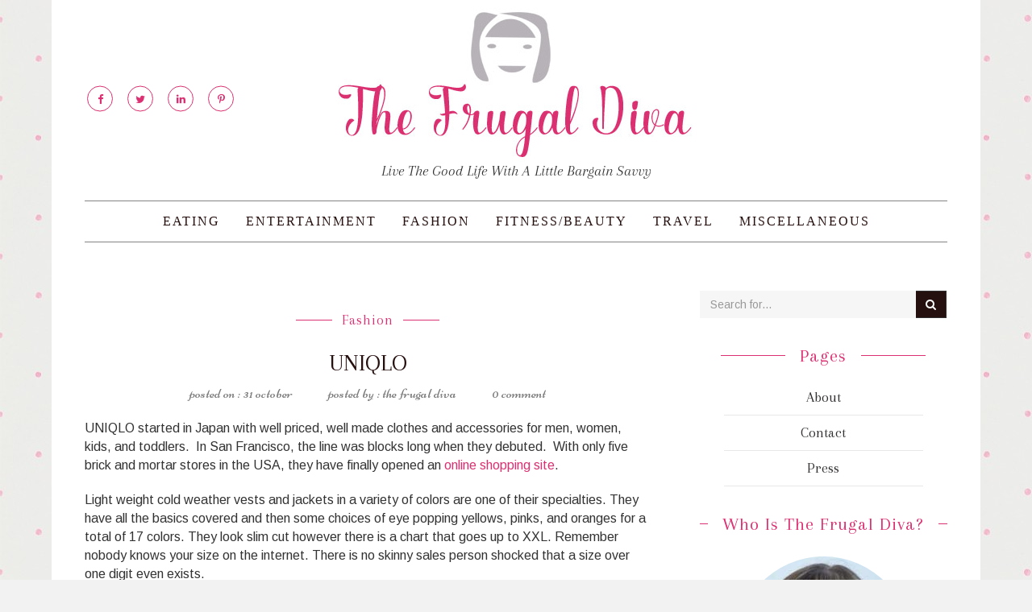

--- FILE ---
content_type: text/html; charset=UTF-8
request_url: http://thefrugaldiva.com/2012/10/uniqlo/
body_size: 12029
content:
<!DOCTYPE html>
<html lang="en-US">
<head>
<meta charset="UTF-8">

<meta name="description" content="Diva living on a Budget">

<meta name="viewport" content="width=device-width, initial-scale=1">
<link rel="profile" href="http://gmpg.org/xfn/11">
<link rel="pingback" href="http://thefrugaldiva.com/xmlrpc.php">


<!-- Favicons
================================================== -->
<link rel="shortcut icon" href="http://thefrugaldiva.com/wp-content/uploads/2016/06/fd16.png" type="image/x-icon">

<link rel="apple-touch-icon" href="http://thefrugaldiva.com/wp-content/uploads/2016/06/fd57.png">

<link rel="apple-touch-icon" sizes="72x72" href="http://thefrugaldiva.com/wp-content/uploads/2016/06/fd75.png">

<link rel="apple-touch-icon" sizes="114x114" href="http://thefrugaldiva.com/wp-content/uploads/2016/06/fd144.png">

<title>UNIQLO &#8211; The Frugal Diva</title>
<script type="text/javascript" id="rs-js-common"> rs = {"wordpress":{"version":"4.9.26","home_url":"http:\/\/thefrugaldiva.com\/","admin_url":"http:\/\/thefrugaldiva.com\/wp-admin\/","admin_ajax_url":"http:\/\/thefrugaldiva.com\/wp-admin\/admin-ajax.php","template_url":"http:\/\/thefrugaldiva.com\/wp-content\/themes\/daisy-theme","is_admin":false,"is_home":false},"php":{"version":"5.4.45","session_id":"pjvftnh1kpi6ub6i8jn2kcok75"},"controls":{"meta_prefix":"rs-"},"lib":{"url":"http:\/\/thefrugaldiva.com\/wp-content\/themes\/daisy-theme\/rslib","path":"\/home\/wrtpld2995tg\/public_html\/wp-content\/themes\/daisy-theme\/rslib","version":"2.1.4"},"data":[]}</script>
<link rel='dns-prefetch' href='//s0.wp.com' />
<link rel='dns-prefetch' href='//fonts.googleapis.com' />
<link rel='dns-prefetch' href='//s.w.org' />
<link rel="alternate" type="application/rss+xml" title="The Frugal Diva &raquo; Feed" href="http://thefrugaldiva.com/feed/" />
<link rel="alternate" type="application/rss+xml" title="The Frugal Diva &raquo; Comments Feed" href="http://thefrugaldiva.com/comments/feed/" />
		<script type="text/javascript">
			window._wpemojiSettings = {"baseUrl":"https:\/\/s.w.org\/images\/core\/emoji\/11\/72x72\/","ext":".png","svgUrl":"https:\/\/s.w.org\/images\/core\/emoji\/11\/svg\/","svgExt":".svg","source":{"concatemoji":"http:\/\/thefrugaldiva.com\/wp-includes\/js\/wp-emoji-release.min.js?ver=4.9.26"}};
			!function(e,a,t){var n,r,o,i=a.createElement("canvas"),p=i.getContext&&i.getContext("2d");function s(e,t){var a=String.fromCharCode;p.clearRect(0,0,i.width,i.height),p.fillText(a.apply(this,e),0,0);e=i.toDataURL();return p.clearRect(0,0,i.width,i.height),p.fillText(a.apply(this,t),0,0),e===i.toDataURL()}function c(e){var t=a.createElement("script");t.src=e,t.defer=t.type="text/javascript",a.getElementsByTagName("head")[0].appendChild(t)}for(o=Array("flag","emoji"),t.supports={everything:!0,everythingExceptFlag:!0},r=0;r<o.length;r++)t.supports[o[r]]=function(e){if(!p||!p.fillText)return!1;switch(p.textBaseline="top",p.font="600 32px Arial",e){case"flag":return s([55356,56826,55356,56819],[55356,56826,8203,55356,56819])?!1:!s([55356,57332,56128,56423,56128,56418,56128,56421,56128,56430,56128,56423,56128,56447],[55356,57332,8203,56128,56423,8203,56128,56418,8203,56128,56421,8203,56128,56430,8203,56128,56423,8203,56128,56447]);case"emoji":return!s([55358,56760,9792,65039],[55358,56760,8203,9792,65039])}return!1}(o[r]),t.supports.everything=t.supports.everything&&t.supports[o[r]],"flag"!==o[r]&&(t.supports.everythingExceptFlag=t.supports.everythingExceptFlag&&t.supports[o[r]]);t.supports.everythingExceptFlag=t.supports.everythingExceptFlag&&!t.supports.flag,t.DOMReady=!1,t.readyCallback=function(){t.DOMReady=!0},t.supports.everything||(n=function(){t.readyCallback()},a.addEventListener?(a.addEventListener("DOMContentLoaded",n,!1),e.addEventListener("load",n,!1)):(e.attachEvent("onload",n),a.attachEvent("onreadystatechange",function(){"complete"===a.readyState&&t.readyCallback()})),(n=t.source||{}).concatemoji?c(n.concatemoji):n.wpemoji&&n.twemoji&&(c(n.twemoji),c(n.wpemoji)))}(window,document,window._wpemojiSettings);
		</script>
		<style type="text/css">
img.wp-smiley,
img.emoji {
	display: inline !important;
	border: none !important;
	box-shadow: none !important;
	height: 1em !important;
	width: 1em !important;
	margin: 0 .07em !important;
	vertical-align: -0.1em !important;
	background: none !important;
	padding: 0 !important;
}
</style>
<link rel='stylesheet' id='mailchimpSF_main_css-css'  href='http://thefrugaldiva.com/?mcsf_action=main_css&#038;ver=4.9.26' type='text/css' media='all' />
<!--[if IE]>
<link rel='stylesheet' id='mailchimpSF_ie_css-css'  href='http://thefrugaldiva.com/wp-content/plugins/mailchimp/css/ie.css?ver=4.9.26' type='text/css' media='all' />
<![endif]-->
<link rel='stylesheet' id='contact-form-7-css'  href='http://thefrugaldiva.com/wp-content/plugins/contact-form-7/includes/css/styles.css?ver=4.9.2' type='text/css' media='all' />
<link rel='stylesheet' id='rs-page-style-css'  href='http://thefrugaldiva.com/wp-content/themes/daisy-theme/rslib/minify/load.php?load=styles&#038;k=e8dfce8064be2dac5de82d52d793afac&#038;ver=4.9.26' type='text/css' media='all' />
<link rel='stylesheet' id='rst_custom_enqueue_google_font-css'  href='//fonts.googleapis.com/css?family=Arimo:400' type='text/css' media='all' />
<link rel='stylesheet' id='css-bootstrap-css'  href='http://thefrugaldiva.com/wp-content/themes/daisy-theme/css/bootstrap.css?ver=4.9.26' type='text/css' media='all' />
<link rel='stylesheet' id='css-font-awesome-css'  href='http://thefrugaldiva.com/wp-content/themes/daisy-theme/fonts/font-awesome/css/font-awesome.css?ver=4.9.26' type='text/css' media='all' />
<link rel='stylesheet' id='css-animate-css'  href='http://thefrugaldiva.com/wp-content/themes/daisy-theme/css/animate.css?ver=4.9.26' type='text/css' media='all' />
<link rel='stylesheet' id='css-owl.carousel-css'  href='http://thefrugaldiva.com/wp-content/themes/daisy-theme/js/owl-carousel/owl.carousel.css?ver=4.9.26' type='text/css' media='all' />
<link rel='stylesheet' id='css-owl.theme-css'  href='http://thefrugaldiva.com/wp-content/themes/daisy-theme/js/owl-carousel/owl.theme.css?ver=4.9.26' type='text/css' media='all' />
<link rel='stylesheet' id='css-style-css'  href='http://thefrugaldiva.com/wp-content/themes/daisy-theme/css/style.css?ver=4.9.26' type='text/css' media='all' />
<link rel='stylesheet' id='css-box-css'  href='http://thefrugaldiva.com/wp-content/themes/daisy-theme/css/box.css?ver=4.9.26' type='text/css' media='all' />
<link rel='stylesheet' id='css-responsive-css'  href='http://thefrugaldiva.com/wp-content/themes/daisy-theme/css/responsive.css?ver=4.9.26' type='text/css' media='all' />
<link rel='stylesheet' id='rst-style-css'  href='http://thefrugaldiva.com/wp-content/themes/daisy-theme/style.css?ver=4.9.26' type='text/css' media='all' />
<link rel='stylesheet' id='rst-font-for-frontend-css'  href='http://thefrugaldiva.com/wp-content/themes/daisy-theme/rslib/customize/rst-writerCSS.min.css?ver=1768843888' type='text/css' media='all' />
<link rel='stylesheet' id='jetpack_css-css'  href='http://thefrugaldiva.com/wp-content/plugins/jetpack/css/jetpack.css?ver=5.7.5' type='text/css' media='all' />
<link rel='stylesheet' id='googleFonts-Arimo-css'  href='http://fonts.googleapis.com/css?family=Arimo%3A400%2C700%2C400italic%2C700italic&#038;ver=4.9.26' type='text/css' media='all' />
<link rel='stylesheet' id='googleFonts-Playfair-css'  href='http://fonts.googleapis.com/css?family=Playfair+Display%3A400%2C700%2C900%2C400italic%2C700italic%2C900italic&#038;ver=4.9.26' type='text/css' media='all' />
<link rel='stylesheet' id='googleFonts-Arapey-css'  href='http://fonts.googleapis.com/css?family=Arapey%3A400italic%2C400&#038;ver=4.9.26' type='text/css' media='all' />
<link rel='stylesheet' id='googleFonts-Niconne-css'  href='http://fonts.googleapis.com/css?family=Niconne&#038;ver=4.9.26' type='text/css' media='all' />
<script type='text/javascript' src='http://thefrugaldiva.com/wp-includes/js/jquery/jquery.js?ver=1.12.4'></script>
<script type='text/javascript' src='http://thefrugaldiva.com/wp-includes/js/jquery/jquery-migrate.min.js?ver=1.4.1'></script>
<script type='text/javascript' src='http://thefrugaldiva.com/wp-content/plugins/mailchimp//js/scrollTo.js?ver=1.5.7'></script>
<script type='text/javascript' src='http://thefrugaldiva.com/wp-includes/js/jquery/jquery.form.min.js?ver=4.2.1'></script>
<script type='text/javascript'>
/* <![CDATA[ */
var mailchimpSF = {"ajax_url":"http:\/\/thefrugaldiva.com\/"};
/* ]]> */
</script>
<script type='text/javascript' src='http://thefrugaldiva.com/wp-content/plugins/mailchimp//js/mailchimp.js?ver=1.5.7'></script>
<script type='text/javascript' src='http://thefrugaldiva.com/wp-content/themes/daisy-theme/rslib/controls/group/group.js?ver=4.9.26'></script>
<script type='text/javascript' src='http://thefrugaldiva.com/wp-content/themes/daisy-theme/js/modernizr.custom.js?ver=4.9.26'></script>
<link rel='https://api.w.org/' href='http://thefrugaldiva.com/wp-json/' />
<link rel="EditURI" type="application/rsd+xml" title="RSD" href="http://thefrugaldiva.com/xmlrpc.php?rsd" />
<link rel="wlwmanifest" type="application/wlwmanifest+xml" href="http://thefrugaldiva.com/wp-includes/wlwmanifest.xml" /> 
<link rel='prev' title='Nordstrom Sales Schedule' href='http://thefrugaldiva.com/2012/10/nordstrom-sales-schedule/' />
<link rel='next' title='Gift Baskets' href='http://thefrugaldiva.com/2012/11/gift-baskets/' />
<meta name="generator" content="WordPress 4.9.26" />
<link rel="canonical" href="http://thefrugaldiva.com/2012/10/uniqlo/" />
<link rel='shortlink' href='https://wp.me/s7A2Qo-uniqlo' />
<link rel="alternate" type="application/json+oembed" href="http://thefrugaldiva.com/wp-json/oembed/1.0/embed?url=http%3A%2F%2Fthefrugaldiva.com%2F2012%2F10%2Funiqlo%2F" />
<link rel="alternate" type="text/xml+oembed" href="http://thefrugaldiva.com/wp-json/oembed/1.0/embed?url=http%3A%2F%2Fthefrugaldiva.com%2F2012%2F10%2Funiqlo%2F&#038;format=xml" />

<link rel='dns-prefetch' href='//v0.wordpress.com'/>
<style type='text/css'>img#wpstats{display:none}</style>    <style type="text/css" id="customize-css">
	
					a:hover,a:focus,a.active, .navbar-default .navbar-nav > li > a:hover, .navbar-default .navbar-nav > li > a:focus,.navbar-default .navbar-nav .sub-menu li a:hover, .navbar-default .navbar-nav .sub-menu li a:focus,.highlight,.title, .comment-reply-title span, .meta-cat,.title::before, .comment-reply-title span::before, .comment-reply-title span::after, .title::after, .meta-cat::before, .meta-cat::after,ul.social li a i,ul.cat li::before,.widget_recent_entries ul li::before, .widget_archive ul li::before, .widget_categories ul li::before, .widget_pages ul li::before, .widget_meta ul li::before, .widget_nav_menu ul li::before, ul.links li::before,ul.cat li:hover a,.widget_recent_entries  ul li:hover a,.widget_archive ul li:hover a, .widget_categories ul li:hover a, .widget_pages ul li:hover a, .widget_meta ul li:hover a, .widget_nav_menu ul li:hover a, ul.links li:hover a,ul.cat li::before, .widget_archive ul li::before, .widget_categories ul li::before, .widget_pages ul li::before, .widget_meta ul li::before, .widget_nav_menu ul li::before, ul.links li::before ,.metas a:hover,ul.social li a i,.sidebar ul.tags li a:hover, .tagcloud a:hover, ul.tags li a:hover,.navbar-default .navbar-nav > .current-menu-item > a, .navbar-default .navbar-nav > .current-menu-item > a:hover, .navbar-default .navbar-nav > .current-menu-item > a:focus,.rst-inner-content a{
						color: #db3071;
					}
					.txt-link,ul.social li a i,.title::before, .comment-reply-title span::before, .comment-reply-title span::after, .title::after, .meta-cat::before, .meta-cat::after,ul.social li a i,.sidebar ul.tags li a:hover, .tagcloud a:hover, ul.tags li a:hover,#tf-page-header hr,blockquote{
						border-color: #db3071;
					}
					blockquote{
						border-color: #db3071 !important;
					}
					.color, .newsletter-submit, #subscribe-submit input[type="submit"],ul.cat li::before,.widget_recent_entries ul li::before, .widget_archive ul li::before, .widget_categories ul li::before, .widget_pages ul li::before, .widget_meta ul li::before, .widget_nav_menu ul li::before, ul.links li::before,.rst-galleries.owl-theme .owl-controls .owl-buttons div,#tf-pagination a:hover, #tf-pagination span:hover, #tf-pagination .current,ul.social.reverse li a i,.owl-theme .owl-controls .owl-page span,a.top,ul.social li a i:hover,.color:hover, .newsletter-submit:hover, .color:focus, .newsletter-submit:focus, #subscribe-submit input[type="submit"]:hover, #subscribe-submit input[type="submit"]:focus,.rst-galleries.owl-theme .owl-controls .owl-nav div,.owl-theme .owl-dots .owl-dot span{
						background-color: #db3071;
					}
				    </style>
    		<script type='text/javascript'>
			function rst_blocks() {
				this.atts = '';
				this.url = '';
			}
		</script>
		<script type="text/javascript" src="http://thefrugaldiva.com/wp-content/plugins/si-captcha-for-wordpress/captcha/si_captcha.js?ver=1768843888"></script>
<!-- begin SI CAPTCHA Anti-Spam - login/register form style -->
<style type="text/css">
.si_captcha_small { width:175px; height:45px; padding-top:10px; padding-bottom:10px; }
.si_captcha_large { width:250px; height:60px; padding-top:10px; padding-bottom:10px; }
img#si_image_com { border-style:none; margin:0; padding-right:5px; float:left; }
img#si_image_reg { border-style:none; margin:0; padding-right:5px; float:left; }
img#si_image_log { border-style:none; margin:0; padding-right:5px; float:left; }
img#si_image_side_login { border-style:none; margin:0; padding-right:5px; float:left; }
img#si_image_checkout { border-style:none; margin:0; padding-right:5px; float:left; }
img#si_image_jetpack { border-style:none; margin:0; padding-right:5px; float:left; }
img#si_image_bbpress_topic { border-style:none; margin:0; padding-right:5px; float:left; }
.si_captcha_refresh { border-style:none; margin:0; vertical-align:bottom; }
div#si_captcha_input { display:block; padding-top:15px; padding-bottom:5px; }
label#si_captcha_code_label { margin:0; }
input#si_captcha_code_input { width:65px; }
p#si_captcha_code_p { clear: left; padding-top:10px; }
.si-captcha-jetpack-error { color:#DC3232; }
</style>
<!-- end SI CAPTCHA Anti-Spam - login/register form style -->

<!-- Jetpack Open Graph Tags -->
<meta property="og:type" content="article" />
<meta property="og:title" content="UNIQLO" />
<meta property="og:url" content="http://thefrugaldiva.com/2012/10/uniqlo/" />
<meta property="og:description" content="UNIQLO started in Japan with well priced, well made clothes and accessories for men, women, kids, and toddlers.  In San Francisco, the line was blocks long when they debuted.  With only five brick …" />
<meta property="article:published_time" content="2012-10-31T18:41:06+00:00" />
<meta property="article:modified_time" content="2012-10-31T18:46:14+00:00" />
<meta property="og:site_name" content="The Frugal Diva" />
<meta property="og:image" content="https://s0.wp.com/i/blank.jpg" />
<meta property="og:locale" content="en_US" />
<meta name="twitter:text:title" content="UNIQLO" />
<meta name="twitter:card" content="summary" />
			<style type="text/css" id="wp-custom-css">
				/*
Welcome to Custom CSS!

To learn how this works, see http://wp.me/PEmnE-Bt
*/
.bottom-footer {
	border-top: 1px solid #DDDDDD;
}

#tf-footer {
	padding: 5% 0;
	border-top: none;
}

.copyright-txt {
	text-transform: none;
}

a, .copyright-txt a {
	color: #db3071;
}

.header-bg {
	height: auto;
}

#tf-page-header {
	padding: 1% 0;
}

.widget {
	margin-bottom: 30px;
}

.inner-main-header #top-header {
	padding: 10px 0 25px;
}

#top-header {
	padding: 20px 0;
}

.tagline {
	font-style: italic;
	font-family: 'Arapey', serif;
	font-size: 14pt;
}			</style>
		<!-- HTML5 shim and Respond.js for IE8 support of HTML5 elements and media queries -->
<!-- WARNING: Respond.js doesn't work if you view the page via file:// -->
<!--[if lt IE 9]>
  <script src="https://oss.maxcdn.com/html5shiv/3.7.2/html5shiv.min.js"></script>
  <script src="https://oss.maxcdn.com/respond/1.4.2/respond.min.js"></script>
<![endif]-->
</head>

<body class="post-template-default single single-post postid-2979 single-format-standard">	
	<div id="wrapper">		<!-- Top Header With Logo ====================================-->	
	<div class="container">
		<div class="inner-main-header">
			
			<div id="top-header" class="custom-logo">	
				<div class="text-center">		
					
						<div class="rst-logo-img">
							<a href="http://thefrugaldiva.com">				
												
								<img src="http://thefrugaldiva.com/wp-content/uploads/2016/06/fglogo1.jpg" alt="" />				
											
							</a>	
						</div>
								
				<div class="tagline">Live The Good Life With A Little Bargain Savvy </div>

				</div>
			</div>	
						<div class="social-custom">
				<ul class="list-inline social"><!-- Social Share -->
		<li>
	<a target="_blank" href="https://www.facebook.com/TheFrugalDiva/"><i class="fa fa-facebook"></i></a>
	</li>
				<li>
	<a target="_blank" href="https://twitter.com/FrugalDivaAlert"><i class="fa fa-twitter"></i></a>
	</li>
						<li>
	<a target="_blank" href="https://www.linkedin.com/in/susan-kessler-0363a61b"><i class="fa fa-linkedin"></i></a>
	</li>
					<li>
	<a target="_blank" href="https://www.pinterest.com/thefrugaldiva/"><i class="fa fa-pinterest-p"></i></a>
	</li>
							</ul>				</div>
								</div>
	</div>
	<div class="container">	
		<nav id="tf-menu" class="navbar navbar-default">	
			<!-- Brand and toggle get grouped for better mobile display -->	
			<div class="navbar-header">			
				<button type="button" class="navbar-toggle collapsed" data-toggle="collapse" data-target="#bs-example-navbar-collapse-1">			
					<span class="sr-only">Toggle navigation</span>				
					<span class="icon-bar"></span>				
					<span class="icon-bar"></span>			
					<span class="icon-bar"></span>		
				</button>		
			</div>		
			<!-- Collect the nav links, forms, and other content for toggling -->	
			<div class="collapse navbar-collapse" id="bs-example-navbar-collapse-1">	
				<ul id="menu-header-menu" class="rst-nav-menu nav navbar-nav nav-center"><li id="menu-item-3898" class="menu-item menu-item-type-taxonomy menu-item-object-category menu-item-3898"><a href="http://thefrugaldiva.com/category/eating/">Eating</a></li>
<li id="menu-item-3899" class="menu-item menu-item-type-taxonomy menu-item-object-category menu-item-3899"><a href="http://thefrugaldiva.com/category/entertainment/">Entertainment</a></li>
<li id="menu-item-3900" class="menu-item menu-item-type-taxonomy menu-item-object-category current-post-ancestor current-menu-parent current-post-parent menu-item-3900"><a href="http://thefrugaldiva.com/category/fashion/">Fashion</a></li>
<li id="menu-item-3901" class="menu-item menu-item-type-taxonomy menu-item-object-category menu-item-3901"><a href="http://thefrugaldiva.com/category/fitness/">Fitness/Beauty</a></li>
<li id="menu-item-3937" class="menu-item menu-item-type-taxonomy menu-item-object-category menu-item-3937"><a href="http://thefrugaldiva.com/category/travel/">Travel</a></li>
<li id="menu-item-4028" class="menu-item menu-item-type-taxonomy menu-item-object-category menu-item-4028"><a href="http://thefrugaldiva.com/category/other/">Miscellaneous</a></li>
</ul>		
			</div><!-- /.navbar-collapse --> 	
		</nav>
	</div><!-- /.container-fluid -->	

		<div id="tf-content">
	<div class="container"><!-- Container -->
		<div class="row" data-sticky_parent=""><!-- Row -->
						<div class="col-md-8 pull-left has-sidebar-right"> <!-- Left Content for Blog Posts -->

				
					<div class="post-block"> <!-- Post #1-->
	<div class="post-detail">
		<div class="meta-cat">
			<a href="http://thefrugaldiva.com/category/fashion/" rel="category tag">Fashion</a>		</div>
			
					<h2>UNIQLO</h2> <!-- Post Title-->
						
		<div class="metas">
			<a class="meta-date" href="http://thefrugaldiva.com/2012/10/31/">31 October</a>
			<a class="meta-author" href="http://thefrugaldiva.com/author/the-frugal-diva/">The Frugal Diva</a>
			<a class="meta-comment" href="http://thefrugaldiva.com/2012/10/uniqlo/#comments">0 Comment</a>
		</div>
	</div>
	
	<div class="rst-inner-content">
		<p>UNIQLO started in Japan with well priced, well made clothes and accessories for men, women, kids, and toddlers.  In San Francisco, the line was blocks long when they debuted.  With only five brick and mortar stores in the USA, they have finally opened an <a href="http://www.uniqlo.com/us/" target="_blank">online shopping site</a>.</p>
<p>Light weight cold weather vests and jackets in a variety of colors are one of their specialties. They have all the basics covered and then some choices of eye popping yellows, pinks, and oranges for a total of 17 colors. They look slim cut however there is a chart that goes up to XXL. Remember nobody knows your size on the internet. There is no skinny sales person shocked that a size over one digit even exists.</p>
<p>If you are skittish about ordering clothing, try some of their fun accessories.  Warm scarves, fashion scarves, and a poncho are just a few of the non sized items.  <a href="http://www.uniqlo.com/us/womens-clothing/womens-accessories/winter-accessories" target="_blank">Adorable checked gloves and cozy hats</a> will add a bit of dash to the dreariest winter days.</p>
<p>The kid&#8217;s items are so adorable.  You will be able to spot your child a mile away in the lime green parka one of the seven colors available.</p>
<p>They have a $5 of $50 coupon for first time purchasers valid until November 3o, 2012.  Every week they post new discounted items.</p>
<p>As always, please check shipping and return policies.</p>
			</div>
		<div class="share-tag-box">
		<div class="row">
			<div class="col-md-6 text-left rb">
								<h4>Share This</h4>
				<ul class="list-inline social share"><!-- Social Share -->	
		<li>
	<a target="_blank" onclick="window.open(this.href, 'mywin','left=50,top=50,width=600,height=350,toolbar=0'); return false;" href="http://www.facebook.com/sharer.php?u=http://thefrugaldiva.com/2012/10/uniqlo/" class="rst-icon-facebook"><i class="fa fa-facebook"></i></a>
	</li>
			<li>
	<a target="_blank" onclick="window.open(this.href, 'mywin','left=50,top=50,width=600,height=350,toolbar=0'); return false;" href="http://twitter.com/share?text=UNIQLO&amp;url=http://thefrugaldiva.com/2012/10/uniqlo/" class="rst-icon-twitter"><i class="fa fa-twitter"></i></a>
	</li>
			<li>
	<a target="_blank" onclick="window.open(this.href, 'mywin','left=50,top=50,width=600,height=350,toolbar=0'); return false;" href="https://plus.google.com/share?url=http://thefrugaldiva.com/2012/10/uniqlo/" class="rst-icon-google-plus"><i class="fa fa-google-plus"></i></a>
	</li>
			<li>
	<a target="_blank" onclick="window.open(this.href, 'mywin','left=50,top=50,width=600,height=350,toolbar=0'); return false;" href="http://www.linkedin.com/shareArticle?mini=true&amp;url=http://thefrugaldiva.com/2012/10/uniqlo/&amp;title=UNIQLO&amp;source=LinkedIn" class="rst-icon-linkedin"><i class="fa fa-linkedin"></i></a>
	</li>
			<li>
	<a target="_blank" onclick="window.open(this.href, 'mywin','left=50,top=50,width=600,height=350,toolbar=0'); return false;" class="rst-icon-pinterest" href="https://pinterest.com/pin/create/button/?url=http://thefrugaldiva.com/2012/10/uniqlo/"><i class="fa fa-pinterest"></i></a>
	</li>
	</ul>							</div>
			<div class="col-md-6 text-right">
								<h4>Tags</h4>
				<ul class="list-inline tags">
					<li><a href="http://thefrugaldiva.com/tag/frugal-diva/" rel="tag">frugal diva</a></li><li><a href="http://thefrugaldiva.com/tag/uniqlo/" rel="tag">uniqlo</a></li><li><a href="http://thefrugaldiva.com/tag/vests/" rel="tag">vests</a></li>				</ul>
							</div>
		</div>
	</div>
	</div>
<div class="related-posts"> <!-- Lists of Related Posts -->
	<div class="section-title">
		<h4 class="title">Related Posts</h4>
	</div>
	<div class="row">	
				<div class="col-md-6">
			<div class="media">
								<div class="media-left">
					<a href="http://thefrugaldiva.com/2017/01/clothesshoppingonline/">
						<img src="http://thefrugaldiva.com/wp-content/uploads/bfi_thumb/shop-it-o0fcww6khlopiv7qdv6adbu4vrva0eu6abj58gbw2o.jpg" alt="" />
					</a>
				</div>
								<div class="media-body">
					<h4 class="media-heading"><a href="http://thefrugaldiva.com/2017/01/clothesshoppingonline/">Clothes Shopping Online</a></h4>
					<p>Shopping for clothes online has never been a favorite Frugal Diva activity.  However, after getting&#8230;</p>
					<a class="meta-date" href="http://thefrugaldiva.com/2012/10/31/">31 October 2012</a>
				</div>
			</div>
		</div>
			<div class="col-md-6">
			<div class="media">
								<div class="media-body">
					<h4 class="media-heading"><a href="http://thefrugaldiva.com/2015/09/the-eyes-have-it/">The Eyes Have It</a></h4>
					<p>The process of purchasing glasses seems to be an inevitable daunting task, as prescription eyewear&#8230;</p>
					<a class="meta-date" href="http://thefrugaldiva.com/2012/10/31/">31 October 2012</a>
				</div>
			</div>
		</div>
		
	</div>
</div>




					
				
				
			</div><!-- #primary -->
			
<div class="col-md-4" data-sticky_column=""> <!-- Right content for sidebar and widget area-->
	<div class="sidebar"><!-- sidebar -->
		<aside id="search-2" class="widget widget_search"><form class="input-group" action="http://thefrugaldiva.com" method="get">
	<input type="text" class="form-control" placeholder="Search for..." name="s">
	<span class="input-group-btn">
		<button class="btn btn-default"><i class="fa fa-search"></i></button>
	</span>
</form>	</aside><aside id="pages-3" class="widget widget_pages"><div class="title widget-title">Pages</div>		<ul>
			<li class="page_item page-item-84"><a href="http://thefrugaldiva.com/about/">About</a></li>
<li class="page_item page-item-130"><a href="http://thefrugaldiva.com/contact/">Contact</a></li>
<li class="page_item page-item-557"><a href="http://thefrugaldiva.com/press/">Press</a></li>
		</ul>
		</aside><aside id="rst-about-widget-2" class="widget widget_about"><div class="title widget-title">Who is the Frugal Diva?</div><div class="text-center widget-wrap"><img class="img-circle  author-img" src="http://thefrugaldiva.com/wp-content/uploads/2016/05/Susan-bio.jpg" alt="" /><h5>Susan Kessler</h5><p>One day I decided to follow my passions and they took me to the 99-Cent Store, DSW, and countless other bargains.  I wanted to share this ability to find great things at the best prices with others and The Frugal Diva was born. [<a href="/about/">More</a>]</p><ul class="list-inline social"><li>
				<a target="_blank" href="https://www.facebook.com/TheFrugalDiva/" class="rst-icon-facebook"><i class="fa fa-facebook"></i></a></li><li>
				<a target="_blank" href="https://twitter.com/FrugalDivaAlert" class="rst-icon-twitter"><i class="fa fa-twitter"></i></a></li><li>
				<a target="_blank" href="https://www.linkedin.com/in/susan-kessler-0363a61b" class="rst-icon-linkedin"><i class="fa fa-linkedin"></i></a></li><li>
				<a target="_blank" href="https://www.pinterest.com/thefrugaldiva/" class="rst-icon-pinterest"><i class="fa fa-pinterest"></i></a></li></ul></div></aside><aside id="mailchimpsf_widget-4" class="widget widget_mailchimpsf_widget"><div class="title widget-title">Subscribe to receive TFD deals to your inbox!</div>	<style>
		.widget_mailchimpsf_widget .widget-title {
		line-height: 1.4em;
		margin-bottom: 0.75em;
	}
	#mc_subheader {
		line-height: 1.25em;
		margin-bottom: 18px;
	}
	.mc_merge_var {
		margin-bottom: 1.0em;
	}
	.mc_var_label,
	.mc_interest_label {
		display: block;
		margin-bottom: 0.5em;
	}
	.mc_input {
		-moz-box-sizing: border-box;
		-webkit-box-sizing: border-box;
		box-sizing: border-box;
		width: 100%;
	}
	.mc_input.mc_phone {
		width: auto;
	}
	select.mc_select {
		margin-top: 0.5em;
		width: 100%;
	}
	.mc_address_label {
		margin-top: 1.0em;
		margin-bottom: 0.5em;
		display: block;
	}
	.mc_address_label ~ select {
		width: 100%;		
	}
	.mc_list li {
		list-style: none;
		background: none !important;
	}
	.mc_interests_header {
		margin-top: 1.0em;
		margin-bottom: 0.5em;
	}
	.mc_interest label,
	.mc_interest input {
		margin-bottom: 0.4em;
	}
	#mc_signup_submit {
		margin-top: 1.5em;
		width: 80%;
	}
	#mc_unsub_link a {
		font-size: 0.75em;
	}
	#mc_unsub_link {
		margin-top: 1.0em;
	}
	.mc_header_address,
	.mc_email_format {
		display: block;
		font-weight: bold;
		margin-top: 1.0em;
		margin-bottom: 0.5em;
	}
	.mc_email_options {
		margin-top: 0.5em;
	}
	.mc_email_type {
		padding-left: 4px;
	}
	</style>
	
<div id="mc_signup">
	<form method="post" action="#mc_signup" id="mc_signup_form">
		<input type="hidden" id="mc_submit_type" name="mc_submit_type" value="html" />
		<input type="hidden" name="mcsf_action" value="mc_submit_signup_form" />
		<input type="hidden" id="_mc_submit_signup_form_nonce" name="_mc_submit_signup_form_nonce" value="6e6c35a887" />		
		
	<div class="mc_form_inside">
		
		<div class="updated" id="mc_message">
					</div><!-- /mc_message -->

		
<div class="mc_merge_var">
		<label for="mc_mv_EMAIL" class="mc_var_label mc_header mc_header_email">Email Address<span class="mc_required">*</span></label>
	<input type="text" size="18" placeholder="" name="mc_mv_EMAIL" id="mc_mv_EMAIL" class="mc_input"/>
</div><!-- /mc_merge_var -->
<div class="mc_merge_var">
		<label for="mc_mv_FNAME" class="mc_var_label mc_header mc_header_text">First Name<span class="mc_required">*</span></label>
	<input type="text" size="18" placeholder="" name="mc_mv_FNAME" id="mc_mv_FNAME" class="mc_input"/>
</div><!-- /mc_merge_var -->
<div class="mc_merge_var">
		<label for="mc_mv_LNAME" class="mc_var_label mc_header mc_header_text">Last Name<span class="mc_required">*</span></label>
	<input type="text" size="18" placeholder="" name="mc_mv_LNAME" id="mc_mv_LNAME" class="mc_input"/>
</div><!-- /mc_merge_var -->
<div class="mc_merge_var">
		<label for="mc_mv_MMERGE3" class="mc_var_label mc_header mc_header_address">Address (optional)</label>

	<label for="mc_mv_MMERGE3-addr1" class="mc_address_label">Street Address</label> 
	<input type="text" size="18" value="" name="mc_mv_MMERGE3[addr1]" id="mc_mv_MMERGE3-addr1" class="mc_input" />
	<label for="mc_mv_MMERGE3-addr2" class="mc_address_label">Address Line 2</label>
	<input type="text" size="18" value="" name="mc_mv_MMERGE3[addr2]" id="mc_mv_MMERGE3-addr2" class="mc_input" />
	<label for="mc_mv_MMERGE3-city" class="mc_address_label">City</label>	
	<input type="text" size="18" value="" name="mc_mv_MMERGE3[city]" id="mc_mv_MMERGE3-city" class="mc_input" /> 
	<label for="mc_mv_MMERGE3-state" class="mc_address_label">State</label> 
	<input type="text" size="18" value="" name="mc_mv_MMERGE3[state]" id="mc_mv_MMERGE3-state" class="mc_input" />
	<label for="mc_mv_MMERGE3-zip" class="mc_address_label">Zip / Postal</label>
	<input type="text" size="18" value="" maxlength="5" name="mc_mv_MMERGE3[zip]" id="mc_mv_MMERGE3-zip" class="mc_input" /> 
	<label for="mc_mv_MMERGE3-country" class="mc_address_label">Country</label> 
	<select name="mc_mv_MMERGE3[country]" id="mc_mv_MMERGE3-country">
		<option value="164" selected='selected'>USA</option>
		<option value="286">Aaland Islands</option>
		<option value="274">Afghanistan</option>
		<option value="2">Albania</option>
		<option value="3">Algeria</option>
		<option value="178">American Samoa</option>
		<option value="4">Andorra</option>
		<option value="5">Angola</option>
		<option value="176">Anguilla</option>
		<option value="175">Antigua And Barbuda</option>
		<option value="6">Argentina</option>
		<option value="7">Armenia</option>
		<option value="179">Aruba</option>
		<option value="8">Australia</option>
		<option value="9">Austria</option>
		<option value="10">Azerbaijan</option>
		<option value="11">Bahamas</option>
		<option value="12">Bahrain</option>
		<option value="13">Bangladesh</option>
		<option value="14">Barbados</option>
		<option value="15">Belarus</option>
		<option value="16">Belgium</option>
		<option value="17">Belize</option>
		<option value="18">Benin</option>
		<option value="19">Bermuda</option>
		<option value="20">Bhutan</option>
		<option value="21">Bolivia</option>
		<option value="22">Bosnia and Herzegovina</option>
		<option value="23">Botswana</option>
		<option value="24">Brazil</option>
		<option value="180">Brunei Darussalam</option>
		<option value="25">Bulgaria</option>
		<option value="26">Burkina Faso</option>
		<option value="27">Burundi</option>
		<option value="28">Cambodia</option>
		<option value="29">Cameroon</option>
		<option value="30">Canada</option>
		<option value="31">Cape Verde</option>
		<option value="32">Cayman Islands</option>
		<option value="33">Central African Republic</option>
		<option value="34">Chad</option>
		<option value="35">Chile</option>
		<option value="36">China</option>
		<option value="37">Colombia</option>
		<option value="38">Congo</option>
		<option value="183">Cook Islands</option>
		<option value="268">Costa Rica</option>
		<option value="275">Cote D&#039;Ivoire</option>
		<option value="40">Croatia</option>
		<option value="276">Cuba</option>
		<option value="41">Cyprus</option>
		<option value="42">Czech Republic</option>
		<option value="43">Denmark</option>
		<option value="44">Djibouti</option>
		<option value="289">Dominica</option>
		<option value="187">Dominican Republic</option>
		<option value="233">East Timor</option>
		<option value="45">Ecuador</option>
		<option value="46">Egypt</option>
		<option value="47">El Salvador</option>
		<option value="48">Equatorial Guinea</option>
		<option value="49">Eritrea</option>
		<option value="50">Estonia</option>
		<option value="51">Ethiopia</option>
		<option value="191">Faroe Islands</option>
		<option value="52">Fiji</option>
		<option value="53">Finland</option>
		<option value="54">France</option>
		<option value="277">French Polynesia</option>
		<option value="59">Germany</option>
		<option value="60">Ghana</option>
		<option value="194">Gibraltar</option>
		<option value="61">Greece</option>
		<option value="195">Greenland</option>
		<option value="192">Grenada</option>
		<option value="62">Guam</option>
		<option value="198">Guatemala</option>
		<option value="270">Guernsey</option>
		<option value="65">Guyana</option>
		<option value="200">Haiti</option>
		<option value="66">Honduras</option>
		<option value="67">Hong Kong</option>
		<option value="68">Hungary</option>
		<option value="69">Iceland</option>
		<option value="70">India</option>
		<option value="71">Indonesia</option>
		<option value="278">Iran</option>
		<option value="279">Iraq</option>
		<option value="74">Ireland</option>
		<option value="75">Israel</option>
		<option value="76">Italy</option>
		<option value="202">Jamaica</option>
		<option value="78">Japan</option>
		<option value="288">Jersey  (Channel Islands)</option>
		<option value="79">Jordan</option>
		<option value="80">Kazakhstan</option>
		<option value="81">Kenya</option>
		<option value="82">Kuwait</option>
		<option value="83">Kyrgyzstan</option>
		<option value="84">Lao People&#039;s Democratic Republic</option>
		<option value="85">Latvia</option>
		<option value="86">Lebanon</option>
		<option value="281">Libya</option>
		<option value="90">Liechtenstein</option>
		<option value="91">Lithuania</option>
		<option value="92">Luxembourg</option>
		<option value="208">Macau</option>
		<option value="93">Macedonia</option>
		<option value="94">Madagascar</option>
		<option value="95">Malawi</option>
		<option value="96">Malaysia</option>
		<option value="97">Maldives</option>
		<option value="98">Mali</option>
		<option value="99">Malta</option>
		<option value="212">Mauritius</option>
		<option value="101">Mexico</option>
		<option value="102">Moldova, Republic of</option>
		<option value="103">Monaco</option>
		<option value="104">Mongolia</option>
		<option value="290">Montenegro</option>
		<option value="105">Morocco</option>
		<option value="106">Mozambique</option>
		<option value="242">Myanmar</option>
		<option value="107">Namibia</option>
		<option value="108">Nepal</option>
		<option value="109">Netherlands</option>
		<option value="110">Netherlands Antilles</option>
		<option value="213">New Caledonia</option>
		<option value="111">New Zealand</option>
		<option value="112">Nicaragua</option>
		<option value="113">Niger</option>
		<option value="114">Nigeria</option>
		<option value="272">North Korea</option>
		<option value="116">Norway</option>
		<option value="117">Oman</option>
		<option value="118">Pakistan</option>
		<option value="222">Palau</option>
		<option value="282">Palestine</option>
		<option value="119">Panama</option>
		<option value="219">Papua New Guinea</option>
		<option value="120">Paraguay</option>
		<option value="121">Peru</option>
		<option value="122">Philippines</option>
		<option value="123">Poland</option>
		<option value="124">Portugal</option>
		<option value="126">Qatar</option>
		<option value="58">Republic of Georgia</option>
		<option value="128">Romania</option>
		<option value="129">Russia</option>
		<option value="130">Rwanda</option>
		<option value="205">Saint Kitts and Nevis</option>
		<option value="206">Saint Lucia</option>
		<option value="132">Samoa (Independent)</option>
		<option value="227">San Marino</option>
		<option value="133">Saudi Arabia</option>
		<option value="134">Senegal</option>
		<option value="266">Serbia</option>
		<option value="135">Seychelles</option>
		<option value="137">Singapore</option>
		<option value="138">Slovakia</option>
		<option value="139">Slovenia</option>
		<option value="223">Solomon Islands</option>
		<option value="141">South Africa</option>
		<option value="142">South Korea</option>
		<option value="143">Spain</option>
		<option value="144">Sri Lanka</option>
		<option value="293">Sudan</option>
		<option value="146">Suriname</option>
		<option value="147">Swaziland</option>
		<option value="148">Sweden</option>
		<option value="149">Switzerland</option>
		<option value="152">Taiwan</option>
		<option value="153">Tanzania</option>
		<option value="154">Thailand</option>
		<option value="155">Togo</option>
		<option value="232">Tonga</option>
		<option value="234">Trinidad and Tobago</option>
		<option value="156">Tunisia</option>
		<option value="157">Turkey</option>
		<option value="287">Turks &amp; Caicos Islands</option>
		<option value="159">Uganda</option>
		<option value="161">Ukraine</option>
		<option value="162">United Arab Emirates</option>
		<option value="262">United Kingdom</option>
		<option value="163">Uruguay</option>
		<option value="239">Vanuatu</option>
		<option value="166">Vatican City State (Holy See)</option>
		<option value="167">Venezuela</option>
		<option value="168">Vietnam</option>
		<option value="169">Virgin Islands (British)</option>
		<option value="238">Virgin Islands (U.S.)</option>
		<option value="173">Zambia</option>
		<option value="174">Zimbabwe</option>
	</select>
</div><!-- /mc_merge_var -->			<div id="mc-indicates-required">
				* = required field			</div><!-- /mc-indicates-required -->
			
		<div class="mc_signup_submit">
			<input type="submit" name="mc_signup_submit" id="mc_signup_submit" value="Subscribe" class="button" />
		</div><!-- /mc_signup_submit -->
	
	
				
	</div><!-- /mc_form_inside -->
	</form><!-- /mc_signup_form -->
</div><!-- /mc_signup_container -->
	</aside><aside id="linkcat-44" class="widget widget_links"><div class="title widget-title">Favorites</div>
	<ul class='xoxo blogroll'>
<li><a href="https://www.doctorhernandez.com/" target="_blank">Dr. Hernandez, DDS</a></li>
<li><a href="https://www.positivehealthwellness.com/" target="_blank">Positive Health Wellness</a></li>

	</ul>
</aside>
<aside id="archives-2" class="widget widget_archive"><div class="title widget-title">Browse by Date</div>		<label class="screen-reader-text" for="archives-dropdown-2">Browse by Date</label>
		<select id="archives-dropdown-2" name="archive-dropdown" onchange='document.location.href=this.options[this.selectedIndex].value;'>
			
			<option value="">Select Month</option>
				<option value='http://thefrugaldiva.com/2025/10/'> October 2025 </option>
	<option value='http://thefrugaldiva.com/2022/06/'> June 2022 </option>
	<option value='http://thefrugaldiva.com/2022/05/'> May 2022 </option>
	<option value='http://thefrugaldiva.com/2022/04/'> April 2022 </option>
	<option value='http://thefrugaldiva.com/2022/03/'> March 2022 </option>
	<option value='http://thefrugaldiva.com/2021/07/'> July 2021 </option>
	<option value='http://thefrugaldiva.com/2020/09/'> September 2020 </option>
	<option value='http://thefrugaldiva.com/2018/11/'> November 2018 </option>
	<option value='http://thefrugaldiva.com/2018/08/'> August 2018 </option>
	<option value='http://thefrugaldiva.com/2018/03/'> March 2018 </option>
	<option value='http://thefrugaldiva.com/2018/02/'> February 2018 </option>
	<option value='http://thefrugaldiva.com/2017/10/'> October 2017 </option>
	<option value='http://thefrugaldiva.com/2017/05/'> May 2017 </option>
	<option value='http://thefrugaldiva.com/2017/01/'> January 2017 </option>
	<option value='http://thefrugaldiva.com/2016/10/'> October 2016 </option>
	<option value='http://thefrugaldiva.com/2016/09/'> September 2016 </option>
	<option value='http://thefrugaldiva.com/2016/08/'> August 2016 </option>
	<option value='http://thefrugaldiva.com/2016/07/'> July 2016 </option>
	<option value='http://thefrugaldiva.com/2016/06/'> June 2016 </option>
	<option value='http://thefrugaldiva.com/2016/05/'> May 2016 </option>
	<option value='http://thefrugaldiva.com/2016/04/'> April 2016 </option>
	<option value='http://thefrugaldiva.com/2016/03/'> March 2016 </option>
	<option value='http://thefrugaldiva.com/2016/02/'> February 2016 </option>
	<option value='http://thefrugaldiva.com/2016/01/'> January 2016 </option>
	<option value='http://thefrugaldiva.com/2015/12/'> December 2015 </option>
	<option value='http://thefrugaldiva.com/2015/11/'> November 2015 </option>
	<option value='http://thefrugaldiva.com/2015/10/'> October 2015 </option>
	<option value='http://thefrugaldiva.com/2015/09/'> September 2015 </option>
	<option value='http://thefrugaldiva.com/2015/08/'> August 2015 </option>
	<option value='http://thefrugaldiva.com/2015/07/'> July 2015 </option>
	<option value='http://thefrugaldiva.com/2015/06/'> June 2015 </option>
	<option value='http://thefrugaldiva.com/2015/05/'> May 2015 </option>
	<option value='http://thefrugaldiva.com/2015/04/'> April 2015 </option>
	<option value='http://thefrugaldiva.com/2015/03/'> March 2015 </option>
	<option value='http://thefrugaldiva.com/2015/02/'> February 2015 </option>
	<option value='http://thefrugaldiva.com/2015/01/'> January 2015 </option>
	<option value='http://thefrugaldiva.com/2014/12/'> December 2014 </option>
	<option value='http://thefrugaldiva.com/2014/11/'> November 2014 </option>
	<option value='http://thefrugaldiva.com/2014/10/'> October 2014 </option>
	<option value='http://thefrugaldiva.com/2014/09/'> September 2014 </option>
	<option value='http://thefrugaldiva.com/2014/07/'> July 2014 </option>
	<option value='http://thefrugaldiva.com/2014/06/'> June 2014 </option>
	<option value='http://thefrugaldiva.com/2014/05/'> May 2014 </option>
	<option value='http://thefrugaldiva.com/2014/04/'> April 2014 </option>
	<option value='http://thefrugaldiva.com/2014/03/'> March 2014 </option>
	<option value='http://thefrugaldiva.com/2014/01/'> January 2014 </option>
	<option value='http://thefrugaldiva.com/2013/12/'> December 2013 </option>
	<option value='http://thefrugaldiva.com/2013/11/'> November 2013 </option>
	<option value='http://thefrugaldiva.com/2013/10/'> October 2013 </option>
	<option value='http://thefrugaldiva.com/2013/09/'> September 2013 </option>
	<option value='http://thefrugaldiva.com/2013/08/'> August 2013 </option>
	<option value='http://thefrugaldiva.com/2013/07/'> July 2013 </option>
	<option value='http://thefrugaldiva.com/2013/06/'> June 2013 </option>
	<option value='http://thefrugaldiva.com/2013/05/'> May 2013 </option>
	<option value='http://thefrugaldiva.com/2013/04/'> April 2013 </option>
	<option value='http://thefrugaldiva.com/2013/03/'> March 2013 </option>
	<option value='http://thefrugaldiva.com/2013/02/'> February 2013 </option>
	<option value='http://thefrugaldiva.com/2013/01/'> January 2013 </option>
	<option value='http://thefrugaldiva.com/2012/12/'> December 2012 </option>
	<option value='http://thefrugaldiva.com/2012/11/'> November 2012 </option>
	<option value='http://thefrugaldiva.com/2012/10/'> October 2012 </option>
	<option value='http://thefrugaldiva.com/2012/09/'> September 2012 </option>
	<option value='http://thefrugaldiva.com/2012/08/'> August 2012 </option>
	<option value='http://thefrugaldiva.com/2012/07/'> July 2012 </option>
	<option value='http://thefrugaldiva.com/2012/06/'> June 2012 </option>
	<option value='http://thefrugaldiva.com/2012/05/'> May 2012 </option>
	<option value='http://thefrugaldiva.com/2012/04/'> April 2012 </option>
	<option value='http://thefrugaldiva.com/2012/03/'> March 2012 </option>
	<option value='http://thefrugaldiva.com/2012/02/'> February 2012 </option>
	<option value='http://thefrugaldiva.com/2012/01/'> January 2012 </option>
	<option value='http://thefrugaldiva.com/2011/12/'> December 2011 </option>
	<option value='http://thefrugaldiva.com/2011/11/'> November 2011 </option>
	<option value='http://thefrugaldiva.com/2011/10/'> October 2011 </option>
	<option value='http://thefrugaldiva.com/2011/09/'> September 2011 </option>
	<option value='http://thefrugaldiva.com/2011/08/'> August 2011 </option>
	<option value='http://thefrugaldiva.com/2011/07/'> July 2011 </option>
	<option value='http://thefrugaldiva.com/2011/06/'> June 2011 </option>
	<option value='http://thefrugaldiva.com/2011/04/'> April 2011 </option>
	<option value='http://thefrugaldiva.com/2011/03/'> March 2011 </option>
	<option value='http://thefrugaldiva.com/2011/02/'> February 2011 </option>
	<option value='http://thefrugaldiva.com/2011/01/'> January 2011 </option>
	<option value='http://thefrugaldiva.com/2010/12/'> December 2010 </option>
	<option value='http://thefrugaldiva.com/2010/09/'> September 2010 </option>
	<option value='http://thefrugaldiva.com/2010/07/'> July 2010 </option>
	<option value='http://thefrugaldiva.com/2010/05/'> May 2010 </option>
	<option value='http://thefrugaldiva.com/2010/04/'> April 2010 </option>
	<option value='http://thefrugaldiva.com/2010/03/'> March 2010 </option>
	<option value='http://thefrugaldiva.com/2010/02/'> February 2010 </option>
	<option value='http://thefrugaldiva.com/2009/12/'> December 2009 </option>
	<option value='http://thefrugaldiva.com/2009/01/'> January 2009 </option>
	<option value='http://thefrugaldiva.com/2008/12/'> December 2008 </option>
	<option value='http://thefrugaldiva.com/2008/10/'> October 2008 </option>

		</select>
		</aside>	</div><!-- #secondary -->
</div>
		</div><!-- end Row -->
	</div><!-- End Container -->
</div>
	
    <!-- Footer
    ====================================-->
    <div class="container">
        <div id="tf-footer">			
					        </div><!-- End Container -->
    </div>
    <div class="container">
		<nav class="bottom-footer">
			<a href="#top-header" class="scroll top"><i class="fa fa-long-arrow-up"></i></a>
			<p class="copyright-txt">&copy; 2026 The Frugal Diva - S. Kessler - All Rights Reserved</p>
			<p class="copyright-txt">Website developed by <a href="http://www.mosswebworks.com" target="_BLANK">Moss Web Works</a></p>
		</nav>
	</div>
	<script type='text/javascript'>
/* <![CDATA[ */
var wpcf7 = {"apiSettings":{"root":"http:\/\/thefrugaldiva.com\/wp-json\/contact-form-7\/v1","namespace":"contact-form-7\/v1"},"recaptcha":{"messages":{"empty":"Please verify that you are not a robot."}}};
/* ]]> */
</script>
<script type='text/javascript' src='http://thefrugaldiva.com/wp-content/plugins/contact-form-7/includes/js/scripts.js?ver=4.9.2'></script>
<script type='text/javascript' src='https://s0.wp.com/wp-content/js/devicepx-jetpack.js?ver=202604'></script>
<script type='text/javascript' src='http://thefrugaldiva.com/wp-content/themes/daisy-theme/rslib/scripts/modernizr.min.js?ver=4.9.26'></script>
<script type='text/javascript' src='http://thefrugaldiva.com/wp-content/themes/daisy-theme/rslib/scripts/rs.common.min.js?ver=4.9.26'></script>
<script type='text/javascript' src='http://thefrugaldiva.com/wp-content/themes/daisy-theme/js/bootstrap.js?ver=4.9.26'></script>
<script type='text/javascript' src='http://thefrugaldiva.com/wp-content/themes/daisy-theme/js/isotope.js?ver=4.9.26'></script>
<script type='text/javascript' src='http://thefrugaldiva.com/wp-content/themes/daisy-theme/js/jquery.backstretch.js?ver=4.9.26'></script>
<script type='text/javascript' src='http://thefrugaldiva.com/wp-content/themes/daisy-theme/js/owl-carousel/owl.carousel.js?ver=4.9.26'></script>
<script type='text/javascript' src='http://thefrugaldiva.com/wp-content/themes/daisy-theme/js/SmoothScroll.js?ver=4.9.26'></script>
<script type='text/javascript' src='http://thefrugaldiva.com/wp-content/themes/daisy-theme/js/jquery.stickit.js?ver=4.9.26'></script>
<script type='text/javascript' src='http://thefrugaldiva.com/wp-content/themes/daisy-theme/js/main.js?ver=4.9.26'></script>
<script type='text/javascript' src='http://thefrugaldiva.com/wp-includes/js/wp-embed.min.js?ver=4.9.26'></script>
<script type='text/javascript' src='https://stats.wp.com/e-202604.js' async defer></script>
<script type='text/javascript'>
	_stq = window._stq || [];
	_stq.push([ 'view', {v:'ext',j:'1:5.7.5',blog:'112025096',post:'2979',tz:'-7',srv:'thefrugaldiva.com'} ]);
	_stq.push([ 'clickTrackerInit', '112025096', '2979' ]);
</script>
	</div>
	</div><!--end wrapper-->
	
	</body>
</html>


--- FILE ---
content_type: text/css; charset: UTF-8
request_url: http://thefrugaldiva.com/wp-content/themes/daisy-theme/rslib/minify/load.php?load=styles&k=e8dfce8064be2dac5de82d52d793afac&ver=4.9.26
body_size: 132
content:
@import url('http://thefrugaldiva.com/wp-content/themes/daisy-theme/rslib/styles/rs.common.min.css');
@import url('http://thefrugaldiva.com/wp-content/themes/daisy-theme/rslib/styles/rs.controls.min.css');
@import url('http://thefrugaldiva.com/wp-content/themes/daisy-theme/rslib/controls/group/group.css');


--- FILE ---
content_type: text/javascript
request_url: http://thefrugaldiva.com/wp-content/themes/daisy-theme/js/jquery.stickit.js?ver=4.9.26
body_size: 2160
content:
/*
 * jQuery-stickit v0.1.12
 * https://github.com/emn178/jquery-stickit
 *
 * Copyright 2014-2015, emn178@gmail.com
 *
 * Licensed under the MIT license:
 * http://www.opensource.org/licenses/MIT
 */
;(function($, window, document, undefined) {
  var KEY = 'jquery-stickit';
  var SPACER_KEY = KEY + '-spacer';
  var SELECTOR = ':' + KEY;
  var IE7 = navigator.userAgent.indexOf('MSIE 7.0') != -1;
  var OFFSET = IE7 ? -2 : 0;

  var Scope = window.StickScope = {
    Parent: 0,
    Document: 1
  };

  var Stick = {
    None: 0,
    Fixed: 1,
    Absolute: 2
  };

  var init = false;

  $.expr[':'][KEY] = function(element) {
    return !!$(element).data(KEY);
  };

  function Sticker(element, options) {
    this.element = $(element);
    this.options = options || {};
    this.options.scope = this.options.scope || Scope.Parent;
    this.options.className = this.options.className || 'stick';
    this.options.top = this.options.top || 0;
    this.options.extraHeight = this.options.extraHeight || 0;
    if(this.options.zIndex === undefined) {
      this.zIndex = this.element.css('z-index') || 100;
    }
    this.offsetY = 0;
    this.lastY = 0;
    this.stick = Stick.None;
    this.spacer = $('<div />');
    this.spacer[0].id = element.id;
    this.spacer[0].className = element.className;
    this.spacer[0].style.cssText = element.style.cssText;
    this.spacer.addClass(SPACER_KEY);
    this.spacer.css({
      display: 'none',
      visibility: 'hidden'
    });
    this.spacer.insertAfter(this.element);
    if(this.element.parent().css('position') == 'static') {
      this.element.parent().css('position', 'relative');
    }
    this.bound();
    this.precalculate();
    this.store();
  }

  Sticker.prototype.store = function() {
    var element = this.element[0];
    this.origStyle = {
      width: element.style.width,
      position: element.style.position,
      left: element.style.left,
      top: element.style.top,
      bottom: element.style.bottom,
      zIndex: element.style.zIndex
    };
  };

  Sticker.prototype.restore = function() {
    this.element.css(this.origStyle);
  };

  Sticker.prototype.bound = function() {
    var element = this.element;
    if(!IE7 && element.css('box-sizing') == 'border-box') {
      var bl = parseInt(element.css('border-left-width')) || 0;
      var br = parseInt(element.css('border-right-width')) || 0;
      var pl = parseInt(element.css('padding-left')) || 0;
      var pr = parseInt(element.css('padding-right')) || 0;
      this.extraWidth = bl + br + pl + pr;
    }
    else {
      this.extraWidth = 0;
    }
    
    this.margin = {
      top: parseInt(element.css('margin-top')) || 0,
      bottom: parseInt(element.css('margin-bottom')) || 0,
      left: parseInt(element.css('margin-left')) || 0,
      right: parseInt(element.css('margin-right')) || 0
    };
    this.parent = {
      border: {
        bottom: parseInt(element.parent().css('border-bottom-width')) || 0
      }
    };
  };

  Sticker.prototype.precalculate = function() {
    this.baseTop = this.margin.top + this.options.top;
    this.basePadding = this.baseTop + this.margin.bottom;
    this.baseParentOffset = this.options.extraHeight - this.parent.border.bottom;
    this.offsetHeight = Math.max(this.element.height() - screenHeight, 0);
  };

  Sticker.prototype.reset = function() {
    this.stick = Stick.None;
    this.spacer.hide();
    this.spacer.css('width', '');
    this.restore();
    this.element.removeClass(this.options.className);
  };

  Sticker.prototype.setAbsolute = function(left) {
    if(this.stick == Stick.None) {
      this.element.addClass(this.options.className);
    }
    this.stick = Stick.Absolute;
    this.element.css({
      width: this.element.width() + this.extraWidth + 'px',
      position: 'absolute',
      top: this.origStyle.top,
      left: left + 'px',
      bottom: -this.options.extraHeight + 'px',
      'z-index': this.zIndex
    });
  };

  Sticker.prototype.setFixed = function(left, lastY, offsetY) {
    if(this.stick == Stick.None) {
      this.element.addClass(this.options.className);
    }
    this.stick = Stick.Fixed;
    this.lastY = lastY;
    this.offsetY = offsetY;
    this.element.css({
      width: this.element.width() + this.extraWidth  + 'px',
      position: 'fixed',
      top: (this.options.top + offsetY) + 'px',
      left: left + 'px',
      bottom: this.origStyle.bottom,
      'z-index': this.zIndex
    });
  };

  Sticker.prototype.updateScroll = function(newY) {
    if(this.offsetHeight == 0) {
      return;
    }
    this.offsetY = Math.max(this.offsetY + newY - this.lastY, -this.offsetHeight);
    this.offsetY = Math.min(this.offsetY, 0);
    this.lastY = newY;
    this.element.css('top', (this.options.top + this.offsetY) + 'px');
  };

  Sticker.prototype.locate = function() {
    var rect, top, left, element = this.element, spacer = this.spacer;
    switch(this.stick) {
      case Stick.Fixed:
        rect = spacer[0].getBoundingClientRect();
        top = rect.top - this.baseTop;
        if(top >= 0) {
          this.reset();
        } else if(this.options.scope == Scope.Parent) {
          rect = element.parent()[0].getBoundingClientRect();
          if(rect.bottom + this.baseParentOffset + this.offsetHeight <= element.outerHeight(false) + this.basePadding) {
            this.setAbsolute(this.spacer.position().left);
          } else {
            this.updateScroll(rect.bottom);
          }
        } else {
          this.updateScroll(rect.bottom);
        }
        break;
      case Stick.Absolute:
        rect = spacer[0].getBoundingClientRect();
        top = rect.top - this.baseTop;
        left = rect.left - this.margin.left;
        if(top >= 0) {
          this.reset();
        } else {
          rect = element.parent()[0].getBoundingClientRect();
          if(rect.bottom + this.baseParentOffset + this.offsetHeight > element.outerHeight(false) + this.basePadding) {
            this.setFixed(left + OFFSET, rect.bottom, -this.offsetHeight);
          }
        }
        break;
      case Stick.None:
      /* falls through */
      default:
        rect = element[0].getBoundingClientRect();
        top = rect.top - this.baseTop;
        if(top >= 0) {
          return;
        }

        spacer.height(element.height());
        spacer.show();
        left = rect.left - this.margin.left;
        if(this.options.scope == Scope.Document) {
          this.setFixed(left, rect.bottom, 0);
        } else {
          var rect2 = element.parent()[0].getBoundingClientRect();
          if(rect2.bottom + this.baseParentOffset <= element.outerHeight(false) + this.basePadding) {
            this.setAbsolute(this.element.position().left);
          } else {
            this.setFixed(left + OFFSET, rect.bottom, 0);
          }
        }
        
        if(!spacer.width()) {
          spacer.width(element.width());
        }
        break;
    }
  };

  Sticker.prototype.resize = function() {
    this.bound();
    this.precalculate();
    if(this.stick == Stick.None) {
      return;
    }
    var element = this.element;
    var spacer = this.spacer;
    element.width(spacer.width());
    spacer.height(element.height());
    if(this.stick == Stick.Fixed) {
      var rect = this.spacer[0].getBoundingClientRect();
      var left = rect.left - this.margin.left;
      element.css('left', left + 'px');
    }
    this.locate();
  };

  Sticker.prototype.destroy = function() {
    this.reset();
    this.spacer.remove();
    this.element.removeData(KEY);
  };

  var screenHeight;
  function resize() {
    screenHeight = window.innerHeight || document.documentElement.clientHeight;
    $(SELECTOR).each(function() {
      $(this).data(KEY).resize();
    });
  }

  function scroll() {
    $(SELECTOR).each(function() {
      $(this).data(KEY).locate();
    });
  }

  var PublicMethods = ['destroy'];
  $.fn.stickit = function(method, options) {
    // init
    if(typeof(method) == 'string') {
      if($.inArray(method, PublicMethods) != -1) {
        this.each(function() {
          var sticker = $(this).data(KEY);
          if(sticker) {
            sticker[method].apply(sticker, options);
          }
        });
      }
    } else {
      options = method;
      this.each(function() {
        var sticker = new Sticker(this, options);
        $(this).data(KEY, sticker);
        sticker.locate();
      });

      if(!init) {
        init = true;
        resize();
        $(document).ready(function() {
          $(window).bind('resize', resize).bind('scroll', scroll);
        });
      }
    }
    return this;
  };
})(jQuery, window, document);


--- FILE ---
content_type: text/javascript
request_url: http://thefrugaldiva.com/wp-content/themes/daisy-theme/js/main.js?ver=4.9.26
body_size: 2060
content:
// Hello.
//
// This is The Scripts used for Antelope Minimal Blog Theme
//
//
//Google Map
function main() {

(function () {
   'use strict';
	jQuery(document).ready(function($){
		
		$("[data-sticky_column]").stickit({				
			scope: StickScope.Parent,				
			top: 0			
		});		
	
		when_images_loaded(jQuery('#headerSlider'),function(){					
			$("[data-sticky_column]").stickit('destroy').stickit({					
				scope: StickScope.Parent,					
				top: 0				
			});			
		});	
		// Smooth Scroll To Top
		//==========================================
		$(function() {
		  $('.scroll').on("click",function(){
			$('body,html').animate({
				scrollTop:0
			},1000);
			return false;
		  });
			
		});
		jQuery(window).load(function(){	
			$('.rst-grid').isotope({
				itemSelector: '.post-block',
				layoutMode: 'packery',
				transitionDuration: '0.3s',
			});
		});
		$('.rst-nav-menu li li').hover(function(){
			var offsets = $(this).offset();
			var left = offsets.left;
			var width_li = $(this).outerWidth(true);
			var width_sub = $(this).find('>ul').outerWidth(true);
			var window_width = $(window).outerWidth(true);
			var container_offset = $('#top-header').offset();
			
			if( left+width_sub+width_li < window_width-container_offset.left ){
				$(this).find('>ul').addClass('rst-position-left').removeClass('rst-position-right');
			}
			else {
				$(this).find('>ul').addClass('rst-position-right').removeClass('rst-position-left');
			}
		});
		/*====================================
		Dropdown Hover
		======================================*/
		/*
		var wd = $(window).width();
		if(wd > 767){
			$(".menu-item-has-children").on({
				mouseenter: function () {
					$('.sub-menu', this).stop().slideDown("fast");
				},
				mouseleave: function () {
					$('.sub-menu', this).stop().slideUp("fast");
				}
			});
		}else{
			$('.menu-item-has-children a').click(function() {
				var ulcon = $(this).parent().find('.sub-menu');
				if(ulcon.length){
					if(ulcon.css('display')=='block'){
						$('.menu-item-has-children ul').slideUp();
						ulcon.slideUp();
						return true;
					}
					else{
						$('.menu-item-has-children ul').slideUp();
						ulcon.slideDown();
						return false;
					}
				}else{
					return true;
				}
			});
		}	
		jQuery(window).on('resize', function() {
			var wd_ = $(window).width();
			if(wd_ > 767){
				$(".menu-item-has-children").on({
					mouseenter: function () {
						$('.sub-menu', this).stop().slideDown("fast");
					},
					mouseleave: function () {
						$('.sub-menu', this).stop().slideUp("fast");
					}
				});
			}else{
				$('.menu-item-has-children a').click(function() {
				var ulcon = $(this).parent().find('.sub-menu');
				if(ulcon.length){
					if(ulcon.css('display')=='block'){
						$('.menu-item-has-children ul').slideUp();
						ulcon.slideUp();
						return false;
					}
					else{
						$('.menu-item-has-children ul').slideUp();
						ulcon.slideDown();
						return false;
					}
				}else{
					return true;
				}
			});
			}
		});
		*/
		//jQuery Backstretch
		if( $('.header-bg').length && $('.header-bg').attr('data-bg') != '' ) {
		  $('.header-bg').backstretch( $('.header-bg').attr('data-bg') );
		};

		 // Hero Slider Style 1
		//========================================== 
		
		
		$("#headerSlider").owlCarousel({
			items: 1,
			nav: false,
			dots : true,
			autoplay: true,
			loop: true,
			responsiveClass: true,
			stopOnHover : true,
			slideSpeed : 300,
		});		
		$(".rst-galleries").owlCarousel({
			items: 1,
			nav: true,
			dots : false,
			autoplay: true,
			loop: true,
			stopOnHover : true,
			slideSpeed : 300,
			navText : ["<i class='fa fa-angle-left'></i>","<i class='fa fa-angle-right'></i>"],
		});
		// Image Slider for Instagram Photos
		//========================================== 
		var owl = $("#instaphotos");
	 
		owl.owlCarousel({
			items: 8,
			nav: false,
			dots : false,
			autoplay: true,
			stopOnHover : true,
			slideSpeed : 200,
			responsive:{
				0:{
					items:2,
				},
				480:{
					items:3,
				},
				767:{
					items: 4,
				},
				970:{
					items: 6,
				},
				1170:{
					items: 8,
				},
				
			}
		});

		// Post Image Slider 
		$("#img-slider").owlCarousel({
			items: 1,
			nav: true,
			dots : false,
			autoplay: true,
			loop: true,
			stopOnHover : true,
			slideSpeed : 300,
			navText : ["<i class='fa fa-angle-left'></i>","<i class='fa fa-angle-right'></i>"],
		});		
		
			
		//Loading
		$(document).on('click', '.rst-ajax-load-more', function(e){
			e.preventDefault();
			var load_more = $(this);
			if( load_more.attr('data-disable') == undefined ) load_more.attr('data-disable',0);
			load_more.attr('data-disable',parseFloat(load_more.attr('data-disable')+1));
			load_more.find('.fa').addClass('fa-spin');
			load_more.find('span').text('Load more posts...');
			
			var rst_key_eval = eval(load_more.attr('data-key'));
			var paged = parseFloat(load_more.attr('data-paged'));
			var max_paged = parseFloat(load_more.attr('data-max-paged'));
			if( parseFloat(load_more.attr('data-disable')) == 1 ){
				$.ajax({
					type: "POST",
					url: rst_key_eval.url,
					data: {
						'action' 	: 'rst_ajax_block',
						'atts' 		: rst_key_eval.atts,
						'query' 	: rst_key_eval.query,
						'paged'		: paged
					}
				}).done(function(data){
					//console.log(data);
					load_more.attr('data-disable', 0 );
					load_more.find('.fa').removeClass('fa-spin');
					load_more.find('span').text('Load more posts');
					
					var items = jQuery(data);
					
					load_more.parents('.rst-wrap-ajax').find('.rst-inner-ajax').append(items);
					
					if( $('.rst-grid').length ){
						$('.rst-grid').isotope('appended', items);
						when_images_loaded(jQuery(data), function(){
							$('.rst-grid').isotope('layout');
						});
					}
					$(".rst-galleries").owlCarousel({
						navigation : true, // Show next and prev buttons
						pagination: false,
						slideSpeed : 300,
						paginationSpeed : 400,
						singleItem:true,
						navigationText : ["<i class='fa fa-angle-left'></i>","<i class='fa fa-angle-right'></i>"],
					});
					
					if( paged < max_paged ) {
						load_more.attr('data-paged',parseFloat(paged)+1);
					} 
					else {
						load_more.remove();
					}
				});
			}
		});
		function when_images_loaded($img_container, callback) { 
			//do callback when images in $img_container are loaded. Only works when ALL images in $img_container are newly inserted images.
			var img_length = $img_container.find('img').length,
				img_load_cntr = 0;

			if (img_length) { //if the $img_container contains new images.
				$('img').load(function() { //then we avoid the callback until images are loaded
					img_load_cntr++;
					if (img_load_cntr == img_length) {
						callback();
					}
				});
			}
			else { //otherwise just do the main callback action if there's no images in $img_container.
				callback();
			}
		}
	});

}());
}
main();